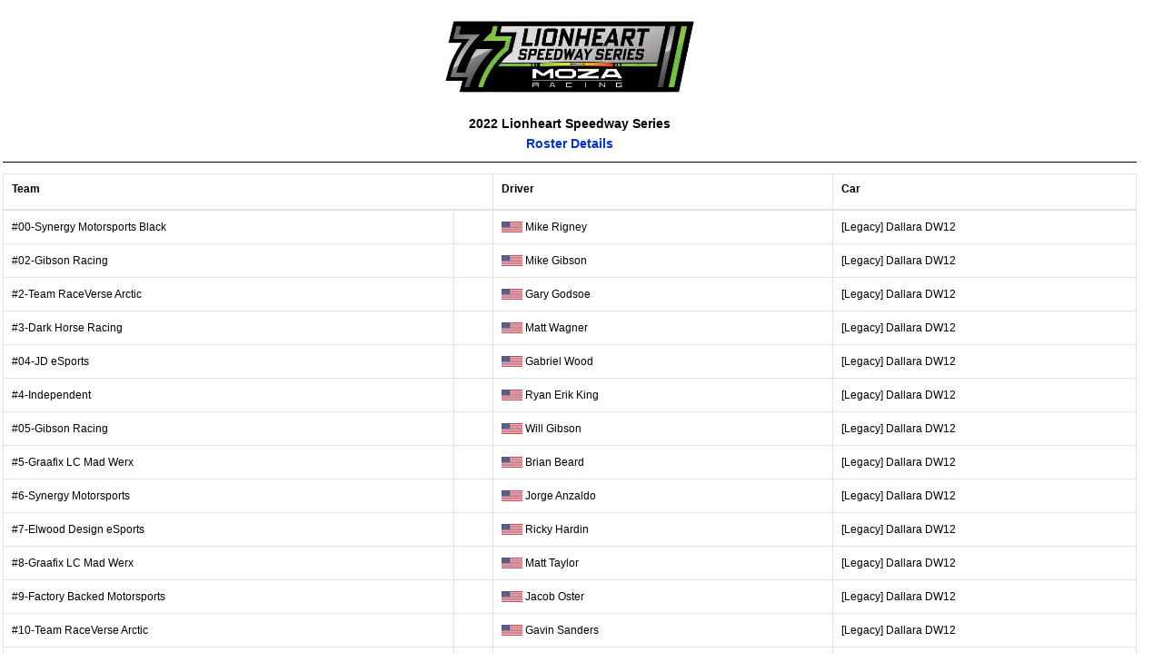

--- FILE ---
content_type: text/html; charset=utf-8
request_url: https://app.xtremescoring.com/api/Widget/69e506a7-d799-40c8-9169-c46be8bcfe1c/34329eb6-b896-4900-a4c9-b02477639c7f/ba1b2349-2de3-4341-926b-bc1e29d79855
body_size: 3427
content:
<!doctype html>
<html lang='en'>
  <head>
    <!-- Required meta tags -->
    <meta charset='utf-8'>
    <meta name='viewport' content='width=device-width, initial-scale=1, shrink-to-fit=no'>
    <link rel='icon' href='https://app.xtremescoring.com/favicon.ico'>
    <!-- Bootstrap CSS -->

    <link rel='stylesheet' href='https://stackpath.bootstrapcdn.com/bootstrap/4.5.2/css/bootstrap.min.css' integrity='sha384-JcKb8q3iqJ61gNV9KGb8thSsNjpSL0n8PARn9HuZOnIxN0hoP+VmmDGMN5t9UJ0Z' crossorigin='anonymous'>
    <link rel='stylesheet' href='https://app.xtremescoring.com/css/flipdown.css' >
    <link rel='stylesheet' href='https://app.xtremescoring.com/css/app.css' >
    
    <script src = 'https://code.jquery.com/jquery-3.5.1.slim.min.js' integrity = 'sha384-DfXdz2htPH0lsSSs5nCTpuj/zy4C+OGpamoFVy38MVBnE+IbbVYUew+OrCXaRkfj' crossorigin = 'anonymous' ></script>
    <script src = 'https://app.xtremescoring.com/scripts/flipdown.js'></script>
    <script src = 'https://app.xtremescoring.com/scripts/jquery.countdown.js'></script>
    <script>
        function isAppleDevice() {
            if (navigator.userAgent.match(/(iPhone|iPod|iPad)/) != null) {
              return true;
            }
            return false;
          }

        function Agent() { return navigator.userAgent; }
    </script>
    <title>Roster</title>

  </head>
  <body>
    <div class='p-1' style='width:98%'>
    <style>
    html, body {
        font-family: 'Helvetica Neue', Helvetica, Arial, sans-serif;
        font-size: 12px;
        font-weight: normal;
        background-color: #ffffff;
        color: #000000;
    }

    .logo {
        position:fixed;
        bottom:0px;
        right:0%;    
    }

    .centerimg {
        display: block;
        margin-left: auto;
        margin-right: auto;

    }

    .tablesep {
        border-top: 3px solid #800698 !important;
    }

     .flipdown.flipdown__theme-dark .rotor-group-heading:before {
        font-family: 'Helvetica Neue', Helvetica, Arial, sans-serif;
        color: #000000;
        zoom: 1 !important;
        -moz-transform: scale(1);
    }
    .flipdown {
        zoom: 0.5249999999999999 !important;
        -moz-transform: scale(0.5249999999999999) !important;
        margin: auto;
    }

    a, .btn-link {
        color: #0033cc;
    }

    th {
        font-family: 'Helvetica Neue', Helvetica, Arial, sans-serif;
        font-size: 12px;
        font-weight: bold;
        color: #000000;
        background-color: #ffffff;
        border-color: #dee2e6 !important;
   }

   .grouphdr {
        font-family: 'Helvetica Neue', Helvetica, Arial, sans-serif;
        font-size: 12px;
        font-weight: bold;
        color: #000000;
        background-color: #ffffff;
        border-color: #dee2e6 !important;
   }

    th.rotate {
      white-space: nowrap;
      border: none;
      overflow: visible;
    }

    th.rotate > div {
      transform: 
        /* Magic Numbers */
        translate(10px, 0px)
        /* 45 is really 360 - 45 */
        rotate(315deg);
      width: 30px;
      overflow: visible;
   }
    th.rotate > div > span {
      border-bottom: 1px solid #ccc;
      padding: 0px 5px;
      overflow: visible;
    }

    .boldrow {
        font-weight: bold !important;
    }

    .table {

      th,
      td {
        border-top: 1px solid #dee2e6 !important;
      }

      thead th {
        border-bottom: 2px solid #dee2e6 !important;
      }

      tbody + tbody {
        border-top: 2px solid #dee2e6 !important;
      }
    }

    .table-bordered {
      border: 1px solid #dee2e6 !important;

      th,
      td {
        border: 1px solid #dee2e6 !important;
      }

      thead {
        th,
        td {
          border-bottom-width: 2px;
        }
      }
    }

    td {
        background-color: #ffffff;
        color: #000000;
        border-color: #dee2e6 !important;
    }

    .AltRow {
        background-color: #ffffff !important;
    }

    hr {
        height: 1px;
        background-color: #000000;
        border: none;
    }

    .h1, h1 {
        font-family: 'Helvetica Neue', Helvetica, Arial, sans-serif;
        font-size: 16px;
        font-weight: bold;
        color: #000000;
   }

    .h2, h2 {
        font-family: 'Helvetica Neue', Helvetica, Arial, sans-serif;
        font-size: 14px;
        font-weight: bold;
        color: #000000;
   }

    .h3, h3 {
        font-family: 'Helvetica Neue', Helvetica, Arial, sans-serif;
        font-size: 13px;
        font-weight: bold;
        color: #000000;
    }

    .h4, h4 {
        font-family: 'Helvetica Neue', Helvetica, Arial, sans-serif;
        font-size: 14px;
        font-weight: bold;
        color: #000000;
    }

    .h5, h5 {
        font-family: 'Helvetica Neue', Helvetica, Arial, sans-serif;
        font-size: 12px;
        font-weight: bold;
        color: #000000;
    }

    .h6, h6 {
        font-family: 'Helvetica Neue', Helvetica, Arial, sans-serif;
        font-size: 11px;
        font-weight: bold;
        color: #000000;
    }

    table .h1,table  h1 {
        color: #000000;
   }

    table .h2,table  h2 {
        color: #000000;
   }

    table .h3,table h3 {
        color: #000000;
    }

    table .h4,table  h4 {
        font-size: 12px;
        color: #000000;
    }

    table .h5,table  h5 {
        font-size: 12px;
        color: #000000;
    }

    table .h6,table  h6 {
        font-size: 11px;
        color: #000000;
    }


    .sh1, sh1 {
        font-family: 'Helvetica Neue', Helvetica, Arial, sans-serif;
        font-size: 16px;
        font-weight: bold;
        color: #000000;
    }

    .sh2, sh2 {
        font-family: 'Helvetica Neue', Helvetica, Arial, sans-serif;
        font-size: 14px;
        font-weight: bold;
        color: #000000;
    }

    .sh3, sh3 {
        font-family: 'Helvetica Neue', Helvetica, Arial, sans-serif;
        font-size: 13px;
        font-weight: bold;
        color: #000000;
    }

    .sh4, sh4 {
        font-family: 'Helvetica Neue', Helvetica, Arial, sans-serif;
        font-size: 14px;
        font-weight: bold;
        color: #000000;
    }

    .sh5, sh5 {
        font-family: 'Helvetica Neue', Helvetica, Arial, sans-serif;
        font-size: 12px;
        font-weight: bold;
        color: #000000;
    }

    .sh6, sh6 {
        font-family: 'Helvetica Neue', Helvetica, Arial, sans-serif;
        font-size: 11px;
        font-weight: bold;
        color: #000000;
    }

    table .sh1,table  sh1 {
        color: #000000;
   }

    table .sh2,table  sh2 {
        color: #000000;
   }

    table .sh3,table sh3 {
        color: #000000;
    }

    table .sh4,table  sh4 {
        color: #000000;
    }

    table .sh5,table  sh5 {
        color: #000000;
    }

    table .sh6,table  sh6 {
        color: #000000;
    }

    .lt1, lt1 {
        font-size: 14px;
    }

    .lt2, lt2 {
        font-size: 12px;
    }

    .lt3, lt3 {
        font-size: 11px;
    }

    .mt10, mt10 {
        margin-top: 10px
    }

    .mt20, mt20 {
        margin-top: 20px
    }

    .mt30, mt30 {
        margin-top: 30px
    }

    .mb10, mb10 {
        margin-bottom: 10px
    }

    .mb20, mb20 {
        margin-bottom: 20px
    }

    .mb30, mb30 {
        margin-bottom: 30px
    }

    /* The emerging W3C standard
       that is currently Firefox-only */
    * {
      scrollbar-width: thin;
      scrollbar-color: #800698 #ffffff;
    }

    /* Works on Chrome/Edge/Safari */
    *::-webkit-scrollbar {
      width: 12px;
    }
    *::-webkit-scrollbar-track {
      background: #ffffff;
    }
    *::-webkit-scrollbar-thumb {
      background-color: #800698;
      border-radius: 20px;
      border: 3px solid #ffffff;
    }
</style><h1 style='text-align:center'><img src='https://xtremescoring.blob.core.windows.net/images/serieslogo/34329eb6-b896-4900-a4c9-b02477639c7f.png?v=638106472374483095' style='max-width:300px'></h1>
<h4 style='text-align:center'>2022 Lionheart Speedway Series</h4>
<h4 style='text-align:center'><a href='https://app.xtremescoring.com/Roster/Index/69e506a7-d799-40c8-9169-c46be8bcfe1c/34329eb6-b896-4900-a4c9-b02477639c7f/8887d80a-5060-4817-94e3-5755124f9b3a' target='_blank'>Roster Details</a></h4>
<hr/>
<div class='row'>
<div class='table-responsive col-12'>
<table id='resultsTable' class='table table-bordered table-condensed'>
<thead>
<tr class='jsgrid-grid-header'>
<th colspan='2'><h4>Team</h4></th>
<th><h4>Driver</h4></th>
<th><h4>Car</h4></th>
</tr>
</thead>
<tbody id='resultsTableBody'>
<tr class='jsgrid-row-item'>
<td><span>#00-Synergy Motorsports Black</span></td>
<td></td>
<td><div class='container'>
<div class='row'><span><img src='https://xtremescoring.blob.core.windows.net/images/flags/us.png' height='12px' >&nbsp;Mike Rigney</span></div>
</div>
</td>
<td><span>[Legacy] Dallara DW12</span></td>
</tr>
<tr class='jsgrid-row-item AltRow'>
<td class='AltRow'><span>#02-Gibson Racing</span></td>
<td class='AltRow'></td>
<td class='AltRow'><div class='container'>
<div class='row'><span><img src='https://xtremescoring.blob.core.windows.net/images/flags/us.png' height='12px' >&nbsp;Mike Gibson</span></div>
</div>
</td>
<td class='AltRow'><span>[Legacy] Dallara DW12</span></td>
</tr>
<tr class='jsgrid-row-item'>
<td><span>#2-Team RaceVerse Arctic</span></td>
<td></td>
<td><div class='container'>
<div class='row'><span><img src='https://xtremescoring.blob.core.windows.net/images/flags/us.png' height='12px' >&nbsp;Gary Godsoe</span></div>
</div>
</td>
<td><span>[Legacy] Dallara DW12</span></td>
</tr>
<tr class='jsgrid-row-item AltRow'>
<td class='AltRow'><span>#3-Dark Horse Racing</span></td>
<td class='AltRow'></td>
<td class='AltRow'><div class='container'>
<div class='row'><span><img src='https://xtremescoring.blob.core.windows.net/images/flags/us.png' height='12px' >&nbsp;Matt Wagner</span></div>
</div>
</td>
<td class='AltRow'><span>[Legacy] Dallara DW12</span></td>
</tr>
<tr class='jsgrid-row-item'>
<td><span>#04-JD eSports</span></td>
<td></td>
<td><div class='container'>
<div class='row'><span><img src='https://xtremescoring.blob.core.windows.net/images/flags/us.png' height='12px' >&nbsp;Gabriel Wood</span></div>
</div>
</td>
<td><span>[Legacy] Dallara DW12</span></td>
</tr>
<tr class='jsgrid-row-item AltRow'>
<td class='AltRow'><span>#4-Independent</span></td>
<td class='AltRow'></td>
<td class='AltRow'><div class='container'>
<div class='row'><span><img src='https://xtremescoring.blob.core.windows.net/images/flags/us.png' height='12px' >&nbsp;Ryan Erik King</span></div>
</div>
</td>
<td class='AltRow'><span>[Legacy] Dallara DW12</span></td>
</tr>
<tr class='jsgrid-row-item'>
<td><span>#05-Gibson Racing</span></td>
<td></td>
<td><div class='container'>
<div class='row'><span><img src='https://xtremescoring.blob.core.windows.net/images/flags/us.png' height='12px' >&nbsp;Will Gibson</span></div>
</div>
</td>
<td><span>[Legacy] Dallara DW12</span></td>
</tr>
<tr class='jsgrid-row-item AltRow'>
<td class='AltRow'><span>#5-Graafix LC Mad Werx</span></td>
<td class='AltRow'></td>
<td class='AltRow'><div class='container'>
<div class='row'><span><img src='https://xtremescoring.blob.core.windows.net/images/flags/us.png' height='12px' >&nbsp;Brian Beard</span></div>
</div>
</td>
<td class='AltRow'><span>[Legacy] Dallara DW12</span></td>
</tr>
<tr class='jsgrid-row-item'>
<td><span>#6-Synergy Motorsports</span></td>
<td></td>
<td><div class='container'>
<div class='row'><span><img src='https://xtremescoring.blob.core.windows.net/images/flags/us.png' height='12px' >&nbsp;Jorge Anzaldo</span></div>
</div>
</td>
<td><span>[Legacy] Dallara DW12</span></td>
</tr>
<tr class='jsgrid-row-item AltRow'>
<td class='AltRow'><span>#7-Elwood Design eSports</span></td>
<td class='AltRow'></td>
<td class='AltRow'><div class='container'>
<div class='row'><span><img src='https://xtremescoring.blob.core.windows.net/images/flags/us.png' height='12px' >&nbsp;Ricky Hardin</span></div>
</div>
</td>
<td class='AltRow'><span>[Legacy] Dallara DW12</span></td>
</tr>
<tr class='jsgrid-row-item'>
<td><span>#8-Graafix LC Mad Werx</span></td>
<td></td>
<td><div class='container'>
<div class='row'><span><img src='https://xtremescoring.blob.core.windows.net/images/flags/us.png' height='12px' >&nbsp;Matt Taylor</span></div>
</div>
</td>
<td><span>[Legacy] Dallara DW12</span></td>
</tr>
<tr class='jsgrid-row-item AltRow'>
<td class='AltRow'><span>#9-Factory Backed Motorsports</span></td>
<td class='AltRow'></td>
<td class='AltRow'><div class='container'>
<div class='row'><span><img src='https://xtremescoring.blob.core.windows.net/images/flags/us.png' height='12px' >&nbsp;Jacob Oster</span></div>
</div>
</td>
<td class='AltRow'><span>[Legacy] Dallara DW12</span></td>
</tr>
<tr class='jsgrid-row-item'>
<td><span>#10-Team RaceVerse Arctic</span></td>
<td></td>
<td><div class='container'>
<div class='row'><span><img src='https://xtremescoring.blob.core.windows.net/images/flags/us.png' height='12px' >&nbsp;Gavin Sanders</span></div>
</div>
</td>
<td><span>[Legacy] Dallara DW12</span></td>
</tr>
<tr class='jsgrid-row-item AltRow'>
<td class='AltRow'><span>#11-Transcendent Motorsports</span></td>
<td class='AltRow'></td>
<td class='AltRow'><div class='container'>
<div class='row'><span><img src='https://xtremescoring.blob.core.windows.net/images/flags/us.png' height='12px' >&nbsp;Joe Hassert</span></div>
</div>
</td>
<td class='AltRow'><span>[Legacy] Dallara DW12</span></td>
</tr>
<tr class='jsgrid-row-item'>
<td><span>#14-Team Simrace247</span></td>
<td></td>
<td><div class='container'>
<div class='row'><span><img src='https://xtremescoring.blob.core.windows.net/images/flags/ca.png' height='12px' >&nbsp;Luis Gonzalez Nunez</span></div>
</div>
</td>
<td><span>[Legacy] Dallara DW12</span></td>
</tr>
<tr class='jsgrid-row-item AltRow'>
<td class='AltRow'><span>#15-Independent</span></td>
<td class='AltRow'></td>
<td class='AltRow'><div class='container'>
<div class='row'><span><img src='https://xtremescoring.blob.core.windows.net/images/flags/au.png' height='12px' >&nbsp;Scott Rankin</span></div>
</div>
</td>
<td class='AltRow'><span>[Legacy] Dallara DW12</span></td>
</tr>
<tr class='jsgrid-row-item'>
<td><span>#18-Dark Horse Racing</span></td>
<td></td>
<td><div class='container'>
<div class='row'><span><img src='https://xtremescoring.blob.core.windows.net/images/flags/us.png' height='12px' >&nbsp;Jeff Hysong</span></div>
</div>
</td>
<td><span>[Legacy] Dallara DW12</span></td>
</tr>
<tr class='jsgrid-row-item AltRow'>
<td class='AltRow'><span>#19-Nfinite</span></td>
<td class='AltRow'></td>
<td class='AltRow'><div class='container'>
<div class='row'><span><img src='https://xtremescoring.blob.core.windows.net/images/flags/us.png' height='12px' >&nbsp;Mathew Short</span></div>
</div>
</td>
<td class='AltRow'><span>[Legacy] Dallara DW12</span></td>
</tr>
<tr class='jsgrid-row-item'>
<td><span>#20-Graafix LC Mad Werx</span></td>
<td></td>
<td><div class='container'>
<div class='row'><span><img src='https://xtremescoring.blob.core.windows.net/images/flags/us.png' height='12px' >&nbsp;Chris Fowler</span></div>
</div>
</td>
<td><span>[Legacy] Dallara DW12</span></td>
</tr>
<tr class='jsgrid-row-item AltRow'>
<td class='AltRow'><span>#21-Synergy Motorsports</span></td>
<td class='AltRow'></td>
<td class='AltRow'><div class='container'>
<div class='row'><span><img src='https://xtremescoring.blob.core.windows.net/images/flags/us.png' height='12px' >&nbsp;Ron Hacker</span></div>
</div>
</td>
<td class='AltRow'><span>[Legacy] Dallara DW12</span></td>
</tr>
<tr class='jsgrid-row-item'>
<td><span>#23-Synergy Motorsports</span></td>
<td></td>
<td><div class='container'>
<div class='row'><span><img src='https://xtremescoring.blob.core.windows.net/images/flags/us.png' height='12px' >&nbsp;Dean Moll</span></div>
</div>
</td>
<td><span>[Legacy] Dallara DW12</span></td>
</tr>
<tr class='jsgrid-row-item AltRow'>
<td class='AltRow'><span>#25-Transcendent Motorsports</span></td>
<td class='AltRow'></td>
<td class='AltRow'><div class='container'>
<div class='row'><span><img src='https://xtremescoring.blob.core.windows.net/images/flags/us.png' height='12px' >&nbsp;Vern Hawkins III</span></div>
</div>
</td>
<td class='AltRow'><span>[Legacy] Dallara DW12</span></td>
</tr>
<tr class='jsgrid-row-item'>
<td><span>#28-Powerslide Motorsports</span></td>
<td></td>
<td><div class='container'>
<div class='row'><span><img src='https://xtremescoring.blob.core.windows.net/images/flags/us.png' height='12px' >&nbsp;Joe Branch2</span></div>
</div>
</td>
<td><span>[Legacy] Dallara DW12</span></td>
</tr>
<tr class='jsgrid-row-item AltRow'>
<td class='AltRow'><span>#29-Team RaceVerse Sunset</span></td>
<td class='AltRow'></td>
<td class='AltRow'><div class='container'>
<div class='row'><span><img src='https://xtremescoring.blob.core.windows.net/images/flags/us.png' height='12px' >&nbsp;Shane Coogan</span></div>
</div>
</td>
<td class='AltRow'><span>[Legacy] Dallara DW12</span></td>
</tr>
<tr class='jsgrid-row-item'>
<td><span>#30-Backfire Motorsports Indy</span></td>
<td></td>
<td><div class='container'>
<div class='row'><span><img src='https://xtremescoring.blob.core.windows.net/images/flags/cl.png' height='12px' >&nbsp;Gonzalo Munoz</span></div>
</div>
</td>
<td><span>[Legacy] Dallara DW12</span></td>
</tr>
<tr class='jsgrid-row-item AltRow'>
<td class='AltRow'><span>#31-Powerslide Motorsports</span></td>
<td class='AltRow'></td>
<td class='AltRow'><div class='container'>
<div class='row'><span><img src='https://xtremescoring.blob.core.windows.net/images/flags/us.png' height='12px' >&nbsp;Tony Showen</span></div>
</div>
</td>
<td class='AltRow'><span>[Legacy] Dallara DW12</span></td>
</tr>
<tr class='jsgrid-row-item'>
<td><span>#33-Ascari Autosport</span></td>
<td></td>
<td><div class='container'>
<div class='row'><span><img src='https://xtremescoring.blob.core.windows.net/images/flags/us.png' height='12px' >&nbsp;Barrett Rolph</span></div>
</div>
</td>
<td><span>[Legacy] Dallara DW12</span></td>
</tr>
<tr class='jsgrid-row-item AltRow'>
<td class='AltRow'><span>#35-Transcendent Motorsports</span></td>
<td class='AltRow'></td>
<td class='AltRow'><div class='container'>
<div class='row'><span><img src='https://xtremescoring.blob.core.windows.net/images/flags/us.png' height='12px' >&nbsp;Paul Jenkins</span></div>
</div>
</td>
<td class='AltRow'><span>[Legacy] Dallara DW12</span></td>
</tr>
<tr class='jsgrid-row-item'>
<td><span>#39-GRAAFix LC Motorsports</span></td>
<td></td>
<td><div class='container'>
<div class='row'><span><img src='https://xtremescoring.blob.core.windows.net/images/flags/us.png' height='12px' >&nbsp;Marc Cohn</span></div>
</div>
</td>
<td><span>[Legacy] Dallara DW12</span></td>
</tr>
<tr class='jsgrid-row-item AltRow'>
<td class='AltRow'><span>#40-4D Sim Racing</span></td>
<td class='AltRow'></td>
<td class='AltRow'><div class='container'>
<div class='row'><span><img src='https://xtremescoring.blob.core.windows.net/images/flags/us.png' height='12px' >&nbsp;Jim Herrick</span></div>
</div>
</td>
<td class='AltRow'><span>[Legacy] Dallara DW12</span></td>
</tr>
<tr class='jsgrid-row-item'>
<td><span>#42-Thumbs Up, Cancer Down LPM</span></td>
<td></td>
<td><div class='container'>
<div class='row'><span><img src='https://xtremescoring.blob.core.windows.net/images/flags/us.png' height='12px' >&nbsp;Jason M Galvin</span></div>
</div>
</td>
<td><span>[Legacy] Dallara DW12</span></td>
</tr>
<tr class='jsgrid-row-item AltRow'>
<td class='AltRow'><span>#44-Kozmic Vulpine Racing</span></td>
<td class='AltRow'></td>
<td class='AltRow'><div class='container'>
<div class='row'><span><img src='https://xtremescoring.blob.core.windows.net/images/flags/us.png' height='12px' >&nbsp;Christian Jasper</span></div>
</div>
</td>
<td class='AltRow'><span>[Legacy] Dallara DW12</span></td>
</tr>
<tr class='jsgrid-row-item'>
<td><span>#54-Factory Backed Motorsports</span></td>
<td></td>
<td><div class='container'>
<div class='row'><span><img src='https://xtremescoring.blob.core.windows.net/images/flags/us.png' height='12px' >&nbsp;AJ Musselman</span></div>
</div>
</td>
<td><span>[Legacy] Dallara DW12</span></td>
</tr>
<tr class='jsgrid-row-item AltRow'>
<td class='AltRow'><span>#59-4D Sim Racing</span></td>
<td class='AltRow'></td>
<td class='AltRow'><div class='container'>
<div class='row'><span><img src='https://xtremescoring.blob.core.windows.net/images/flags/us.png' height='12px' >&nbsp;Samuel Reiman</span></div>
</div>
</td>
<td class='AltRow'><span>[Legacy] Dallara DW12</span></td>
</tr>
<tr class='jsgrid-row-item'>
<td><span>#64-Synergy Motorsports Black</span></td>
<td></td>
<td><div class='container'>
<div class='row'><span><img src='https://xtremescoring.blob.core.windows.net/images/flags/us.png' height='12px' >&nbsp;Andrew Wood</span></div>
</div>
</td>
<td><span>[Legacy] Dallara DW12</span></td>
</tr>
<tr class='jsgrid-row-item AltRow'>
<td class='AltRow'><span>#67-Independent</span></td>
<td class='AltRow'></td>
<td class='AltRow'><div class='container'>
<div class='row'><span><img src='https://xtremescoring.blob.core.windows.net/images/flags/us.png' height='12px' >&nbsp;Cody Wenzen</span></div>
</div>
</td>
<td class='AltRow'><span>[Legacy] Dallara DW12</span></td>
</tr>
<tr class='jsgrid-row-item'>
<td><span>#69-Independent</span></td>
<td></td>
<td><div class='container'>
<div class='row'><span><img src='https://xtremescoring.blob.core.windows.net/images/flags/us.png' height='12px' >&nbsp;Trevor Malone</span></div>
</div>
</td>
<td><span>[Legacy] Dallara DW12</span></td>
</tr>
<tr class='jsgrid-row-item AltRow'>
<td class='AltRow'><span>#70-Synergy Motorsports Black</span></td>
<td class='AltRow'></td>
<td class='AltRow'><div class='container'>
<div class='row'><span><img src='https://xtremescoring.blob.core.windows.net/images/flags/us.png' height='12px' >&nbsp;Sam Crowe</span></div>
</div>
</td>
<td class='AltRow'><span>[Legacy] Dallara DW12</span></td>
</tr>
<tr class='jsgrid-row-item'>
<td><span>#71-NLR Sim Racing</span></td>
<td></td>
<td><div class='container'>
<div class='row'><span><img src='https://xtremescoring.blob.core.windows.net/images/flags/us.png' height='12px' >&nbsp;Creighton Carter</span></div>
</div>
</td>
<td><span>[Legacy] Dallara DW12</span></td>
</tr>
<tr class='jsgrid-row-item AltRow'>
<td class='AltRow'><span>#72-4D Sim Racing</span></td>
<td class='AltRow'></td>
<td class='AltRow'><div class='container'>
<div class='row'><span><img src='https://xtremescoring.blob.core.windows.net/images/flags/ca.png' height='12px' >&nbsp;Craig Forsythe2</span></div>
</div>
</td>
<td class='AltRow'><span>[Legacy] Dallara DW12</span></td>
</tr>
<tr class='jsgrid-row-item'>
<td><span>#82-RaceVerse Arctic</span></td>
<td></td>
<td><div class='container'>
<div class='row'><span><img src='https://xtremescoring.blob.core.windows.net/images/flags/us.png' height='12px' >&nbsp;Dakota DeMaegd</span></div>
</div>
</td>
<td><span>[Legacy] Dallara DW12</span></td>
</tr>
<tr class='jsgrid-row-item AltRow'>
<td class='AltRow'><span>#84-Backfire Motorsports Indy</span></td>
<td class='AltRow'></td>
<td class='AltRow'><div class='container'>
<div class='row'><span><img src='https://xtremescoring.blob.core.windows.net/images/flags/cl.png' height='12px' >&nbsp;Hugo Galaz</span></div>
</div>
</td>
<td class='AltRow'><span>[Legacy] Dallara DW12</span></td>
</tr>
<tr class='jsgrid-row-item'>
<td><span>#88-Graafix LC Mad Werx</span></td>
<td></td>
<td><div class='container'>
<div class='row'><span><img src='https://xtremescoring.blob.core.windows.net/images/flags/us.png' height='12px' >&nbsp;Tyler Graaf</span></div>
</div>
</td>
<td><span>[Legacy] Dallara DW12</span></td>
</tr>
<tr class='jsgrid-row-item AltRow'>
<td class='AltRow'><span>#89-Factory Backed Motorsports</span></td>
<td class='AltRow'></td>
<td class='AltRow'><div class='container'>
<div class='row'><span><img src='https://xtremescoring.blob.core.windows.net/images/flags/us.png' height='12px' >&nbsp;Nick DeGroot</span></div>
</div>
</td>
<td class='AltRow'><span>[Legacy] Dallara DW12</span></td>
</tr>
<tr class='jsgrid-row-item'>
<td><span>#93-Dark Horse Racing</span></td>
<td></td>
<td><div class='container'>
<div class='row'><span><img src='https://xtremescoring.blob.core.windows.net/images/flags/us.png' height='12px' >&nbsp;James Watson</span></div>
</div>
</td>
<td><span>[Legacy] Dallara DW12</span></td>
</tr>
<tr class='jsgrid-row-item AltRow'>
<td class='AltRow'><span>#98-NLR Sim Racing</span></td>
<td class='AltRow'></td>
<td class='AltRow'><div class='container'>
<div class='row'><span><img src='https://xtremescoring.blob.core.windows.net/images/flags/us.png' height='12px' >&nbsp;Isaiah Dupre</span></div>
</div>
</td>
<td class='AltRow'><span>[Legacy] Dallara DW12</span></td>
</tr>
<tr class='jsgrid-row-item'>
<td><span>#99-Powerslide Motorsports</span></td>
<td></td>
<td><div class='container'>
<div class='row'><span><img src='https://xtremescoring.blob.core.windows.net/images/flags/us.png' height='12px' >&nbsp;Michael Goodman</span></div>
</div>
</td>
<td><span>[Legacy] Dallara DW12</span></td>
</tr>
<tr class='jsgrid-row-item AltRow'>
<td class='AltRow'><span>#555-4D Sim Racing</span></td>
<td class='AltRow'></td>
<td class='AltRow'><div class='container'>
<div class='row'><span><img src='https://xtremescoring.blob.core.windows.net/images/flags/us.png' height='12px' >&nbsp;Charles Teed</span></div>
</div>
</td>
<td class='AltRow'><span>[Legacy] Dallara DW12</span></td>
</tr>
</tbody>
</table>
</div>
</div>
<div style='text-align:right'><img src='https://app.xtremescoring.com/images/LogoSmallBlackRedBorderWhiteBorder.png' height='20' /></div>

    </div>
  </body>
</html>

--- FILE ---
content_type: text/css
request_url: https://app.xtremescoring.com/css/flipdown.css
body_size: 1065
content:
/* THEMES */
/********** Theme: dark **********/
/* Font styles */
.flipdown.flipdown__theme-dark {
    font-family: sans-serif;
    font-weight: bold;
}
/* Rotor group headings */
.flipdown.flipdown__theme-dark .rotor-group-heading:before {
    color: #000000;
}
/* Delimeters */
.flipdown.flipdown__theme-dark .rotor-group:nth-child(n+2):nth-child(-n+3):before,
.flipdown.flipdown__theme-dark .rotor-group:nth-child(n+2):nth-child(-n+3):after {
    background-color: #151515;
}
/* Rotor tops */
.flipdown.flipdown__theme-dark .rotor,
.flipdown.flipdown__theme-dark .rotor-top,
.flipdown.flipdown__theme-dark .rotor-leaf-front {
    color: #FFFFFF;
    background-color: #151515;
}
/* Rotor bottoms */
.flipdown.flipdown__theme-dark .rotor-bottom,
.flipdown.flipdown__theme-dark .rotor-leaf-rear {
    color: #EFEFEF;
    background-color: #202020;
}
/* Hinge */
.flipdown.flipdown__theme-dark .rotor:after {
    border-top: solid 1px #151515;
}

/********** Theme: light **********/
/* Font styles */
.flipdown.flipdown__theme-light {
    font-family: sans-serif;
    font-weight: bold;
}
    /* Rotor group headings */
    .flipdown.flipdown__theme-light .rotor-group-heading:before {
        color: #EEEEEE;
    }
    /* Delimeters */
    .flipdown.flipdown__theme-light .rotor-group:nth-child(n+2):nth-child(-n+3):before,
    .flipdown.flipdown__theme-light .rotor-group:nth-child(n+2):nth-child(-n+3):after {
        background-color: #DDDDDD;
    }
    /* Rotor tops */
    .flipdown.flipdown__theme-light .rotor,
    .flipdown.flipdown__theme-light .rotor-top,
    .flipdown.flipdown__theme-light .rotor-leaf-front {
        color: #222222;
        background-color: #DDDDDD;
    }
    /* Rotor bottoms */
    .flipdown.flipdown__theme-light .rotor-bottom,
    .flipdown.flipdown__theme-light .rotor-leaf-rear {
        color: #333333;
        background-color: #EEEEEE;
    }
    /* Hinge */
    .flipdown.flipdown__theme-light .rotor:after {
        border-top: solid 1px #222222;
    }

/* END OF THEMES */

.flipdown {
    overflow: visible;
   /* width: 510px;*/
    height: 110px;
}

    .flipdown .rotor-group {
        position: relative;
        float: left;
        padding-right: 30px;
    }

        .flipdown .rotor-group:last-child {
            padding-right: 0;
        }

    .flipdown .rotor-group-heading:before {
        display: block;
        height: 30px;
        line-height: 30px;
        text-align: center;
    }

    .flipdown .rotor-group:nth-child(1) .rotor-group-heading:before {
        content: attr(data-before);
    }

    .flipdown .rotor-group:nth-child(2) .rotor-group-heading:before {
        content: attr(data-before);
    }

    .flipdown .rotor-group:nth-child(3) .rotor-group-heading:before {
        content: attr(data-before);
    }

    .flipdown .rotor-group:nth-child(4) .rotor-group-heading:before {
        content: attr(data-before);
    }

    .flipdown .rotor-group:nth-child(n+2):nth-child(-n+3):before {
        content: '';
        position: absolute;
        bottom: 20px;
        left: 115px;
        width: 10px;
        height: 10px;
        border-radius: 50%;
    }

    .flipdown .rotor-group:nth-child(n+2):nth-child(-n+3):after {
        content: '';
        position: absolute;
        bottom: 50px;
        left: 115px;
        width: 10px;
        height: 10px;
        border-radius: 50%;
    }

    .flipdown .rotor {
        position: relative;
        float: left;
        width: 50px;
        height: 80px;
        margin: 0px 5px 0px 0px;
        border-radius: 4px;
        font-size: 4rem;
        text-align: center;
        perspective: 200px;
    }

        .flipdown .rotor:last-child {
            margin-right: 0;
        }

    .flipdown .rotor-top,
    .flipdown .rotor-bottom {
        overflow: hidden;
        position: absolute;
        width: 50px;
        height: 40px;
    }

    .flipdown .rotor-leaf {
        z-index: 1;
        position: absolute;
        width: 50px;
        height: 80px;
        transform-style: preserve-3d;
        transition: transform 0s;
    }

        .flipdown .rotor-leaf.flipped {
            transform: rotateX(-180deg);
            transition: all 0.5s ease-in-out;
        }

    .flipdown .rotor-leaf-front,
    .flipdown .rotor-leaf-rear {
        overflow: hidden;
        position: absolute;
        width: 50px;
        height: 40px;
        margin: 0;
        transform: rotateX(0deg);
        backface-visibility: hidden;
        -webkit-backface-visibility: hidden;
    }

    .flipdown .rotor-leaf-front {
        line-height: 80px;
        border-radius: 4px 4px 0px 0px;
    }

    .flipdown .rotor-leaf-rear {
        line-height: 0px;
        border-radius: 0px 0px 4px 4px;
        transform: rotateX(-180deg);
    }

    .flipdown .rotor-top {
        line-height: 80px;
        border-radius: 4px 4px 0px 0px;
    }

    .flipdown .rotor-bottom {
        bottom: 0;
        line-height: 0px;
        border-radius: 0px 0px 4px 4px;
    }

    .flipdown .rotor:after {
        content: '';
        z-index: 2;
        position: absolute;
        bottom: 0px;
        left: 0px;
        width: 50px;
        height: 40px;
        border-radius: 0px 0px 4px 4px;
    }

@media (max-width: 550px) {

    .flipdown {
        /*width: 312px;*/
        height: 70px;
    }

        .flipdown .rotor {
            font-size: 2.2rem;
            margin-right: 3px;
        }

            .flipdown .rotor,
            .flipdown .rotor-leaf,
            .flipdown .rotor-leaf-front,
            .flipdown .rotor-leaf-rear,
            .flipdown .rotor-top,
            .flipdown .rotor-bottom,
            .flipdown .rotor:after {
                width: 30px;
            }

        .flipdown .rotor-group {
            padding-right: 20px;
        }

            .flipdown .rotor-group:last-child {
                padding-right: 0px;
            }

        .flipdown .rotor-group-heading:before {
            font-size: 0.8rem;
            height: 20px;
            line-height: 20px;
        }

        .flipdown .rotor-group:nth-child(n+2):nth-child(-n+3):before,
        .flipdown .rotor-group:nth-child(n+2):nth-child(-n+3):after {
            left: 69px;
        }

        .flipdown .rotor-group:nth-child(n+2):nth-child(-n+3):before {
            bottom: 13px;
            height: 8px;
            width: 8px;
        }

        .flipdown .rotor-group:nth-child(n+2):nth-child(-n+3):after {
            bottom: 29px;
            height: 8px;
            width: 8px;
        }

        .flipdown .rotor-leaf-front,
        .flipdown .rotor-top {
            line-height: 50px;
        }

        .flipdown .rotor-leaf,
        .flipdown .rotor {
            height: 50px;
        }

            .flipdown .rotor-leaf-front,
            .flipdown .rotor-leaf-rear,
            .flipdown .rotor-top,
            .flipdown .rotor-bottom,
            .flipdown .rotor:after {
                height: 25px;
            }
}



--- FILE ---
content_type: text/javascript
request_url: https://app.xtremescoring.com/scripts/flipdown.js
body_size: 2545
content:
/**
 * @name FlipDown
 * @description Flip styled countdown clock
 * @author Peter Butcher (PButcher) <pbutcher93[at]gmail[dot]com>
 * @param {number} uts - Time to count down to as unix timestamp
 * @param {string} el - DOM element to attach FlipDown to
 * @param {object} opt - Optional configuration settings
 **/
class FlipDown {
  constructor(uts, el = "flipdown", opt = {}) {
    // If uts is not specified
    if (typeof uts !== "number") {
      throw new Error(
        `FlipDown: Constructor expected unix timestamp, got ${typeof uts} instead.`
      );
    }

    // If opt is specified, but not el
    if (typeof el === "object") {
      opt = el;
      el = "flipdown";
    }

    // FlipDown version
    this.version = "0.3.2";

    // Initialised?
    this.initialised = false;

    // Time at instantiation in seconds
    this.now = this._getTime();

    // UTS to count down to
    this.epoch = uts;

    // UTS passed to FlipDown is in the past
    this.countdownEnded = false;

    // User defined callback for countdown end
    this.hasEndedCallback = null;

    // FlipDown DOM element
    this.element = document.getElementById(el);

    // Rotor DOM elements
    this.rotors = [];
    this.rotorLeafFront = [];
    this.rotorLeafRear = [];
    this.rotorTops = [];
    this.rotorBottoms = [];

    // Interval
    this.countdown = null;

    // Number of days remaining
    this.daysRemaining = 0;

    // Clock values as numbers
    this.clockValues = {};

    // Clock values as strings
    this.clockStrings = {};

    // Clock values as array
    this.clockValuesAsString = [];
    this.prevClockValuesAsString = [];

    // Parse options
    this.opts = this._parseOptions(opt);

    // Set options
    this._setOptions();

    // Print Version
    console.log(`FlipDown ${this.version} (Theme: ${this.opts.theme})`);
  }

  /**
   * @name start
   * @description Start the countdown
   * @author PButcher
   **/
  start() {
    // Initialise the clock
    if (!this.initialised) this._init();

    // Set up the countdown interval
    this.countdown = setInterval(this._tick.bind(this), 1000);

    // Chainable
    return this;
  }

  /**
   * @name ifEnded
   * @description Call a function once the countdown ends
   * @author PButcher
   * @param {function} cb - Callback
   **/
  ifEnded(cb) {
    this.hasEndedCallback = function () {
      cb();
      this.hasEndedCallback = null;
    };

    // Chainable
    return this;
  }

  /**
   * @name _getTime
   * @description Get the time in seconds (unix timestamp)
   * @author PButcher
   **/
  _getTime() {
    return new Date().getTime() / 1000;
  }

  /**
   * @name _hasCountdownEnded
   * @description Has the countdown ended?
   * @author PButcher
   **/
  _hasCountdownEnded() {
    // Countdown has ended
    if (this.epoch - this.now < 0) {
      this.countdownEnded = true;

      // Fire the ifEnded callback once if it was set
      if (this.hasEndedCallback != null) {
        // Call ifEnded callback
        this.hasEndedCallback();

        // Remove the callback
        this.hasEndedCallback = null;
      }

      return true;

      // Countdown has not ended
    } else {
      this.countdownEnded = false;
      return false;
    }
  }

  /**
   * @name _parseOptions
   * @description Parse any passed options
   * @param {object} opt - Optional configuration settings
   * @author PButcher
   **/
  _parseOptions(opt) {
    let headings = ["Days", "Hours", "Minutes", "Seconds"];
    if (opt.headings && opt.headings.length === 4) {
      headings = opt.headings;
    }
    return {
      // Theme
      theme: opt.hasOwnProperty("theme") ? opt.theme : "dark",
      headings
    };
  }

  /**
   * @name _setOptions
   * @description Set optional configuration settings
   * @author PButcher
   **/
  _setOptions() {
    // Apply theme
    this.element.classList.add(`flipdown__theme-${this.opts.theme}`);
  }

  /**
   * @name _init
   * @description Initialise the countdown
   * @author PButcher
   **/
  _init() {
    this.initialised = true;

    // Check whether countdown has ended and calculate how many digits the day counter needs
    if (this._hasCountdownEnded()) {
      this.daysremaining = 0;
    } else {
      this.daysremaining = Math.floor(
        (this.epoch - this.now) / 86400
      ).toString().length;
    }
    var dayRotorCount = this.daysremaining <= 2 ? 2 : this.daysremaining;

    // Create and store rotors
    for (var i = 0; i < dayRotorCount + 6; i++) {
      this.rotors.push(this._createRotor(0));
    }

    // Create day rotor group
    var dayRotors = [];
    for (var i = 0; i < dayRotorCount; i++) {
      dayRotors.push(this.rotors[i]);
    }
    this.element.appendChild(this._createRotorGroup(dayRotors, 0));

    // Create other rotor groups
    var count = dayRotorCount;
    for (var i = 0; i < 3; i++) {
      var otherRotors = [];
      for (var j = 0; j < 2; j++) {
        otherRotors.push(this.rotors[count]);
        count++;
      }
      this.element.appendChild(this._createRotorGroup(otherRotors, i + 1));
    }

    // Store and convert rotor nodelists to arrays
    this.rotorLeafFront = Array.prototype.slice.call(
      this.element.getElementsByClassName("rotor-leaf-front")
    );
    this.rotorLeafRear = Array.prototype.slice.call(
      this.element.getElementsByClassName("rotor-leaf-rear")
    );
    this.rotorTop = Array.prototype.slice.call(
      this.element.getElementsByClassName("rotor-top")
    );
    this.rotorBottom = Array.prototype.slice.call(
      this.element.getElementsByClassName("rotor-bottom")
    );

    // Set initial values;
    this._tick();
    this._updateClockValues(true);

    return this;
  }

  /**
   * @name _createRotorGroup
   * @description Add rotors to the DOM
   * @author PButcher
   * @param {array} rotors - A set of rotors
   **/
  _createRotorGroup(rotors, rotorIndex) {
    var rotorGroup = document.createElement("div");
    rotorGroup.className = "rotor-group";
    var dayRotorGroupHeading = document.createElement("div");
    dayRotorGroupHeading.className = "rotor-group-heading";
    dayRotorGroupHeading.setAttribute(
      "data-before",
      this.opts.headings[rotorIndex]
    );
    rotorGroup.appendChild(dayRotorGroupHeading);
    appendChildren(rotorGroup, rotors);
    return rotorGroup;
  }

  /**
   * @name _createRotor
   * @description Create a rotor DOM element
   * @author PButcher
   * @param {number} v - Initial rotor value
   **/
  _createRotor(v = 0) {
    var rotor = document.createElement("div");
    var rotorLeaf = document.createElement("div");
    var rotorLeafRear = document.createElement("figure");
    var rotorLeafFront = document.createElement("figure");
    var rotorTop = document.createElement("div");
    var rotorBottom = document.createElement("div");
    rotor.className = "rotor";
    rotorLeaf.className = "rotor-leaf";
    rotorLeafRear.className = "rotor-leaf-rear";
    rotorLeafFront.className = "rotor-leaf-front";
    rotorTop.className = "rotor-top";
    rotorBottom.className = "rotor-bottom";
    rotorLeafRear.textContent = v;
    rotorTop.textContent = v;
    rotorBottom.textContent = v;
    appendChildren(rotor, [rotorLeaf, rotorTop, rotorBottom]);
    appendChildren(rotorLeaf, [rotorLeafRear, rotorLeafFront]);
    return rotor;
  }

  /**
   * @name _tick
   * @description Calculate current tick
   * @author PButcher
   **/
  _tick() {
    // Get time now
    this.now = this._getTime();

    // Between now and epoch
    var diff = this.epoch - this.now <= 0 ? 0 : this.epoch - this.now;

    // Days remaining
    this.clockValues.d = Math.floor(diff / 86400);
    diff -= this.clockValues.d * 86400;

    // Hours remaining
    this.clockValues.h = Math.floor(diff / 3600);
    diff -= this.clockValues.h * 3600;

    // Minutes remaining
    this.clockValues.m = Math.floor(diff / 60);
    diff -= this.clockValues.m * 60;

    // Seconds remaining
    this.clockValues.s = Math.floor(diff);

    // Update clock values
    this._updateClockValues();

    // Has the countdown ended?
    this._hasCountdownEnded();
  }

  /**
   * @name _updateClockValues
   * @description Update the clock face values
   * @author PButcher
   * @param {boolean} init - True if calling for initialisation
   **/
  _updateClockValues(init = false) {
    // Build clock value strings
    this.clockStrings.d = pad(this.clockValues.d, 2);
    this.clockStrings.h = pad(this.clockValues.h, 2);
    this.clockStrings.m = pad(this.clockValues.m, 2);
    this.clockStrings.s = pad(this.clockValues.s, 2);

    // Concat clock value strings
    this.clockValuesAsString = (
      this.clockStrings.d +
      this.clockStrings.h +
      this.clockStrings.m +
      this.clockStrings.s
    ).split("");

    // Update rotor values
    // Note that the faces which are initially visible are:
    // - rotorLeafFront (top half of current rotor)
    // - rotorBottom (bottom half of current rotor)
    // Note that the faces which are initially hidden are:
    // - rotorTop (top half of next rotor)
    // - rotorLeafRear (bottom half of next rotor)
    this.rotorLeafFront.forEach((el, i) => {
      el.textContent = this.prevClockValuesAsString[i];
    });

    this.rotorBottom.forEach((el, i) => {
      el.textContent = this.prevClockValuesAsString[i];
    });

    function rotorTopFlip() {
      this.rotorTop.forEach((el, i) => {
        if (el.textContent != this.clockValuesAsString[i]) {
          el.textContent = this.clockValuesAsString[i];
        }
      });
    }

    function rotorLeafRearFlip() {
      this.rotorLeafRear.forEach((el, i) => {
        if (el.textContent != this.clockValuesAsString[i]) {
          el.textContent = this.clockValuesAsString[i];
          el.parentElement.classList.add("flipped");
          var flip = setInterval(
            function () {
              el.parentElement.classList.remove("flipped");
              clearInterval(flip);
            }.bind(this),
            500
          );
        }
      });
    }

    // Init
    if (!init) {
      setTimeout(rotorTopFlip.bind(this), 500);
      setTimeout(rotorLeafRearFlip.bind(this), 500);
    } else {
      rotorTopFlip.call(this);
      rotorLeafRearFlip.call(this);
    }

    // Save a copy of clock values for next tick
    this.prevClockValuesAsString = this.clockValuesAsString;
  }
}

/**
 * @name pad
 * @description Prefix a number with zeroes
 * @author PButcher
 * @param {string} n - Number to pad
 * @param {number} len - Desired length of number
 **/
function pad(n, len) {
  n = n.toString();
  return n.length < len ? pad("0" + n, len) : n;
}

/**
 * @name appendChildren
 * @description Add multiple children to an element
 * @author PButcher
 * @param {object} parent - Parent
 **/
function appendChildren(parent, children) {
  children.forEach((el) => {
    parent.appendChild(el);
  });
}